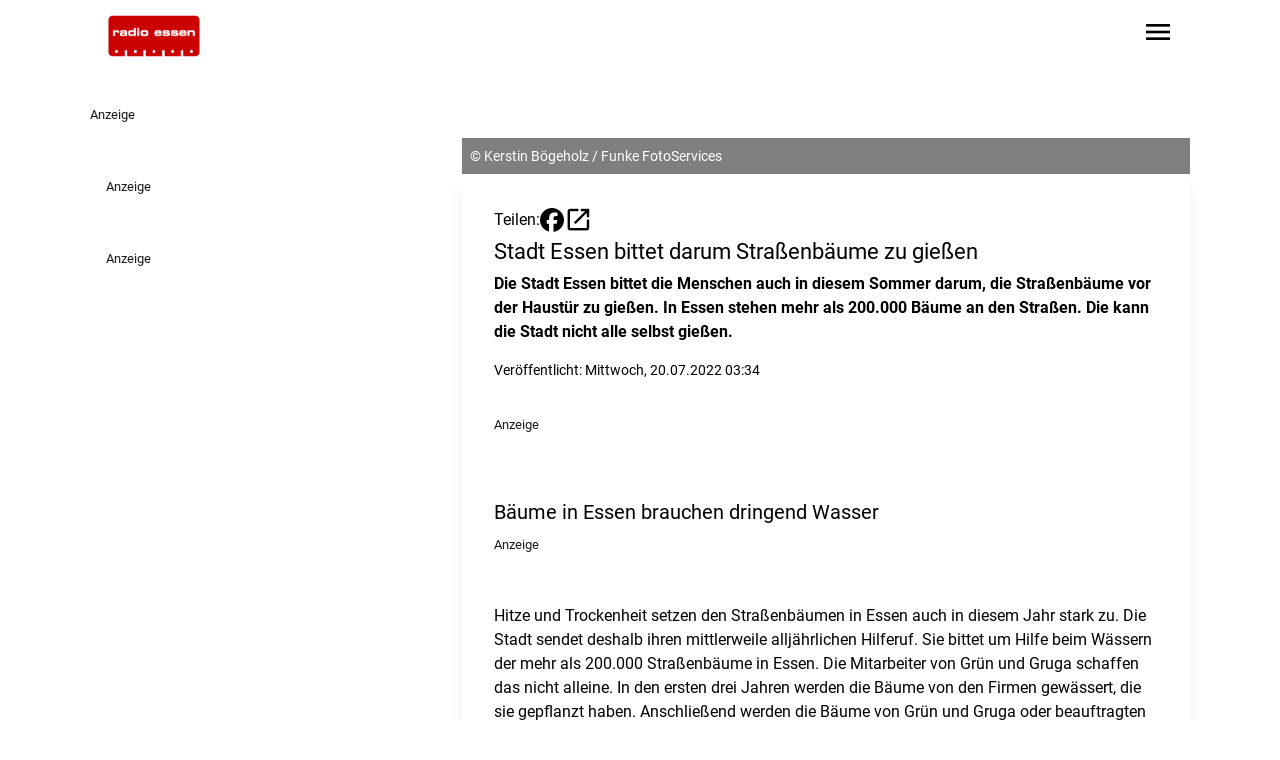

--- FILE ---
content_type: text/html;charset=UTF-8
request_url: https://www.radioessen.de/artikel/stadt-essen-bittet-darum-strassenbaeume-zu-giessen-1372715
body_size: 11803
content:
<!DOCTYPE html><html lang="de" data-beasties-container><head>
	<meta charset="utf-8">
	<title>Hilferuf der Stadt Essen: Bitte Straßenbäume gießen! - Radio Essen</title>
	<base href="/">
	<meta name="viewport" content="width=device-width, initial-scale=1">
	<script>
	window.dataLayer = window.dataLayer || [];
	function gtag(){dataLayer.push(arguments)};
	gtag('consent','default',{
		'ad_storage':'denied',
		'ad_user_data':'denied',
		'ad_personalization':'denied',
		'analytics_storage':'denied',
		'functionality_storage': 'denied',
		'personalization_storage': 'denied',
		'security_storage': 'granted'
	});
	</script>
<style>@font-face{font-family:Roboto;font-style:normal;font-display:swap;font-weight:400;src:url("./media/roboto-cyrillic-ext-400-normal-ZDADDXVC.woff2") format("woff2"),url("./media/roboto-cyrillic-ext-400-normal-3LPF5CMR.woff") format("woff");unicode-range:U+0460-052F,U+1C80-1C88,U+20B4,U+2DE0-2DFF,U+A640-A69F,U+FE2E-FE2F}@font-face{font-family:Roboto;font-style:normal;font-display:swap;font-weight:400;src:url("./media/roboto-cyrillic-400-normal-ZSAA7UM5.woff2") format("woff2"),url("./media/roboto-cyrillic-400-normal-LBMDEO7N.woff") format("woff");unicode-range:U+0301,U+0400-045F,U+0490-0491,U+04B0-04B1,U+2116}@font-face{font-family:Roboto;font-style:normal;font-display:swap;font-weight:400;src:url("./media/roboto-greek-ext-400-normal-W33USUDN.woff2") format("woff2"),url("./media/roboto-greek-ext-400-normal-XVSFLYYV.woff") format("woff");unicode-range:U+1F00-1FFF}@font-face{font-family:Roboto;font-style:normal;font-display:swap;font-weight:400;src:url("./media/roboto-greek-400-normal-XOLKJBVR.woff2") format("woff2"),url("./media/roboto-greek-400-normal-DTDUS3GJ.woff") format("woff");unicode-range:U+0370-0377,U+037A-037F,U+0384-038A,U+038C,U+038E-03A1,U+03A3-03FF}@font-face{font-family:Roboto;font-style:normal;font-display:swap;font-weight:400;src:url("./media/roboto-vietnamese-400-normal-RHIHKZKP.woff2") format("woff2"),url("./media/roboto-vietnamese-400-normal-PKET2HVX.woff") format("woff");unicode-range:U+0102-0103,U+0110-0111,U+0128-0129,U+0168-0169,U+01A0-01A1,U+01AF-01B0,U+0300-0301,U+0303-0304,U+0308-0309,U+0323,U+0329,U+1EA0-1EF9,U+20AB}@font-face{font-family:Roboto;font-style:normal;font-display:swap;font-weight:400;src:url("./media/roboto-latin-ext-400-normal-HADPAURF.woff2") format("woff2"),url("./media/roboto-latin-ext-400-normal-SAKQSSDU.woff") format("woff");unicode-range:U+0100-02AF,U+0304,U+0308,U+0329,U+1E00-1E9F,U+1EF2-1EFF,U+2020,U+20A0-20AB,U+20AD-20C0,U+2113,U+2C60-2C7F,U+A720-A7FF}@font-face{font-family:Roboto;font-style:normal;font-display:swap;font-weight:400;src:url("./media/roboto-latin-400-normal-JNYDHCS5.woff2") format("woff2"),url("./media/roboto-latin-400-normal-Q4ODZ3WO.woff") format("woff");unicode-range:U+0000-00FF,U+0131,U+0152-0153,U+02BB-02BC,U+02C6,U+02DA,U+02DC,U+0304,U+0308,U+0329,U+2000-206F,U+2074,U+20AC,U+2122,U+2191,U+2193,U+2212,U+2215,U+FEFF,U+FFFD}@font-face{font-family:Roboto;font-style:normal;font-display:swap;font-weight:500;src:url("./media/roboto-cyrillic-ext-500-normal-RT57XU6V.woff2") format("woff2"),url("./media/roboto-cyrillic-ext-500-normal-63QYKTD7.woff") format("woff");unicode-range:U+0460-052F,U+1C80-1C88,U+20B4,U+2DE0-2DFF,U+A640-A69F,U+FE2E-FE2F}@font-face{font-family:Roboto;font-style:normal;font-display:swap;font-weight:500;src:url("./media/roboto-cyrillic-500-normal-VGUGMQUU.woff2") format("woff2"),url("./media/roboto-cyrillic-500-normal-EWOBM23R.woff") format("woff");unicode-range:U+0301,U+0400-045F,U+0490-0491,U+04B0-04B1,U+2116}@font-face{font-family:Roboto;font-style:normal;font-display:swap;font-weight:500;src:url("./media/roboto-greek-ext-500-normal-EG34SLKX.woff2") format("woff2"),url("./media/roboto-greek-ext-500-normal-DH4R6GWZ.woff") format("woff");unicode-range:U+1F00-1FFF}@font-face{font-family:Roboto;font-style:normal;font-display:swap;font-weight:500;src:url("./media/roboto-greek-500-normal-UK3HGYAH.woff2") format("woff2"),url("./media/roboto-greek-500-normal-4FFXUO2E.woff") format("woff");unicode-range:U+0370-0377,U+037A-037F,U+0384-038A,U+038C,U+038E-03A1,U+03A3-03FF}@font-face{font-family:Roboto;font-style:normal;font-display:swap;font-weight:500;src:url("./media/roboto-vietnamese-500-normal-MMGFVVIT.woff2") format("woff2"),url("./media/roboto-vietnamese-500-normal-MGJIPXQT.woff") format("woff");unicode-range:U+0102-0103,U+0110-0111,U+0128-0129,U+0168-0169,U+01A0-01A1,U+01AF-01B0,U+0300-0301,U+0303-0304,U+0308-0309,U+0323,U+0329,U+1EA0-1EF9,U+20AB}@font-face{font-family:Roboto;font-style:normal;font-display:swap;font-weight:500;src:url("./media/roboto-latin-ext-500-normal-YDGUGZDL.woff2") format("woff2"),url("./media/roboto-latin-ext-500-normal-54UOCMUC.woff") format("woff");unicode-range:U+0100-02AF,U+0304,U+0308,U+0329,U+1E00-1E9F,U+1EF2-1EFF,U+2020,U+20A0-20AB,U+20AD-20C0,U+2113,U+2C60-2C7F,U+A720-A7FF}@font-face{font-family:Roboto;font-style:normal;font-display:swap;font-weight:500;src:url("./media/roboto-latin-500-normal-7B6H4CLQ.woff2") format("woff2"),url("./media/roboto-latin-500-normal-D2G6CGAC.woff") format("woff");unicode-range:U+0000-00FF,U+0131,U+0152-0153,U+02BB-02BC,U+02C6,U+02DA,U+02DC,U+0304,U+0308,U+0329,U+2000-206F,U+2074,U+20AC,U+2122,U+2191,U+2193,U+2212,U+2215,U+FEFF,U+FFFD}@font-face{font-family:Roboto;font-style:normal;font-display:swap;font-weight:700;src:url("./media/roboto-cyrillic-ext-700-normal-CGJLHDSJ.woff2") format("woff2"),url("./media/roboto-cyrillic-ext-700-normal-ONXGOO3C.woff") format("woff");unicode-range:U+0460-052F,U+1C80-1C88,U+20B4,U+2DE0-2DFF,U+A640-A69F,U+FE2E-FE2F}@font-face{font-family:Roboto;font-style:normal;font-display:swap;font-weight:700;src:url("./media/roboto-cyrillic-700-normal-5AJTF7WJ.woff2") format("woff2"),url("./media/roboto-cyrillic-700-normal-IPHORMZK.woff") format("woff");unicode-range:U+0301,U+0400-045F,U+0490-0491,U+04B0-04B1,U+2116}@font-face{font-family:Roboto;font-style:normal;font-display:swap;font-weight:700;src:url("./media/roboto-greek-ext-700-normal-NFBGOYNE.woff2") format("woff2"),url("./media/roboto-greek-ext-700-normal-BTQ6XUD4.woff") format("woff");unicode-range:U+1F00-1FFF}@font-face{font-family:Roboto;font-style:normal;font-display:swap;font-weight:700;src:url("./media/roboto-greek-700-normal-ZNHE4XMS.woff2") format("woff2"),url("./media/roboto-greek-700-normal-P5ZVPXEB.woff") format("woff");unicode-range:U+0370-0377,U+037A-037F,U+0384-038A,U+038C,U+038E-03A1,U+03A3-03FF}@font-face{font-family:Roboto;font-style:normal;font-display:swap;font-weight:700;src:url("./media/roboto-vietnamese-700-normal-AMNZGFAJ.woff2") format("woff2"),url("./media/roboto-vietnamese-700-normal-VGK5HPLZ.woff") format("woff");unicode-range:U+0102-0103,U+0110-0111,U+0128-0129,U+0168-0169,U+01A0-01A1,U+01AF-01B0,U+0300-0301,U+0303-0304,U+0308-0309,U+0323,U+0329,U+1EA0-1EF9,U+20AB}@font-face{font-family:Roboto;font-style:normal;font-display:swap;font-weight:700;src:url("./media/roboto-latin-ext-700-normal-JI4GVSUV.woff2") format("woff2"),url("./media/roboto-latin-ext-700-normal-H5ENLSNU.woff") format("woff");unicode-range:U+0100-02AF,U+0304,U+0308,U+0329,U+1E00-1E9F,U+1EF2-1EFF,U+2020,U+20A0-20AB,U+20AD-20C0,U+2113,U+2C60-2C7F,U+A720-A7FF}@font-face{font-family:Roboto;font-style:normal;font-display:swap;font-weight:700;src:url("./media/roboto-latin-700-normal-AMOPRVUF.woff2") format("woff2"),url("./media/roboto-latin-700-normal-32XOYMKL.woff") format("woff");unicode-range:U+0000-00FF,U+0131,U+0152-0153,U+02BB-02BC,U+02C6,U+02DA,U+02DC,U+0304,U+0308,U+0329,U+2000-206F,U+2074,U+20AC,U+2122,U+2191,U+2193,U+2212,U+2215,U+FEFF,U+FFFD}@font-face{font-family:Roboto;font-style:italic;font-display:swap;font-weight:400;src:url("./media/roboto-cyrillic-ext-400-italic-HKLU5AMX.woff2") format("woff2"),url("./media/roboto-cyrillic-ext-400-italic-UIN6LWTQ.woff") format("woff");unicode-range:U+0460-052F,U+1C80-1C88,U+20B4,U+2DE0-2DFF,U+A640-A69F,U+FE2E-FE2F}@font-face{font-family:Roboto;font-style:italic;font-display:swap;font-weight:400;src:url("./media/roboto-cyrillic-400-italic-FFLWMCLJ.woff2") format("woff2"),url("./media/roboto-cyrillic-400-italic-2GUM5TGG.woff") format("woff");unicode-range:U+0301,U+0400-045F,U+0490-0491,U+04B0-04B1,U+2116}@font-face{font-family:Roboto;font-style:italic;font-display:swap;font-weight:400;src:url("./media/roboto-greek-ext-400-italic-R4BECDQN.woff2") format("woff2"),url("./media/roboto-greek-ext-400-italic-OSHTHXWN.woff") format("woff");unicode-range:U+1F00-1FFF}@font-face{font-family:Roboto;font-style:italic;font-display:swap;font-weight:400;src:url("./media/roboto-greek-400-italic-MX5JWGE6.woff2") format("woff2"),url("./media/roboto-greek-400-italic-Q6OE7EAA.woff") format("woff");unicode-range:U+0370-0377,U+037A-037F,U+0384-038A,U+038C,U+038E-03A1,U+03A3-03FF}@font-face{font-family:Roboto;font-style:italic;font-display:swap;font-weight:400;src:url("./media/roboto-vietnamese-400-italic-C4ENJC56.woff2") format("woff2"),url("./media/roboto-vietnamese-400-italic-TX7GNFPG.woff") format("woff");unicode-range:U+0102-0103,U+0110-0111,U+0128-0129,U+0168-0169,U+01A0-01A1,U+01AF-01B0,U+0300-0301,U+0303-0304,U+0308-0309,U+0323,U+0329,U+1EA0-1EF9,U+20AB}@font-face{font-family:Roboto;font-style:italic;font-display:swap;font-weight:400;src:url("./media/roboto-latin-ext-400-italic-ENTV7TRM.woff2") format("woff2"),url("./media/roboto-latin-ext-400-italic-TRZKYVVJ.woff") format("woff");unicode-range:U+0100-02AF,U+0304,U+0308,U+0329,U+1E00-1E9F,U+1EF2-1EFF,U+2020,U+20A0-20AB,U+20AD-20C0,U+2113,U+2C60-2C7F,U+A720-A7FF}@font-face{font-family:Roboto;font-style:italic;font-display:swap;font-weight:400;src:url("./media/roboto-latin-400-italic-HWUXCZVY.woff2") format("woff2"),url("./media/roboto-latin-400-italic-V7MNVJQ7.woff") format("woff");unicode-range:U+0000-00FF,U+0131,U+0152-0153,U+02BB-02BC,U+02C6,U+02DA,U+02DC,U+0304,U+0308,U+0329,U+2000-206F,U+2074,U+20AC,U+2122,U+2191,U+2193,U+2212,U+2215,U+FEFF,U+FFFD}@font-face{font-family:Roboto;font-style:italic;font-display:swap;font-weight:500;src:url("./media/roboto-cyrillic-ext-500-italic-5GFX5MRG.woff2") format("woff2"),url("./media/roboto-cyrillic-ext-500-italic-RGP6NMYP.woff") format("woff");unicode-range:U+0460-052F,U+1C80-1C88,U+20B4,U+2DE0-2DFF,U+A640-A69F,U+FE2E-FE2F}@font-face{font-family:Roboto;font-style:italic;font-display:swap;font-weight:500;src:url("./media/roboto-cyrillic-500-italic-AOT2OZGK.woff2") format("woff2"),url("./media/roboto-cyrillic-500-italic-54TCBWUB.woff") format("woff");unicode-range:U+0301,U+0400-045F,U+0490-0491,U+04B0-04B1,U+2116}@font-face{font-family:Roboto;font-style:italic;font-display:swap;font-weight:500;src:url("./media/roboto-greek-ext-500-italic-MEVR2EU7.woff2") format("woff2"),url("./media/roboto-greek-ext-500-italic-AZPSCRHR.woff") format("woff");unicode-range:U+1F00-1FFF}@font-face{font-family:Roboto;font-style:italic;font-display:swap;font-weight:500;src:url("./media/roboto-greek-500-italic-FRCG6OIQ.woff2") format("woff2"),url("./media/roboto-greek-500-italic-FOFOPCWE.woff") format("woff");unicode-range:U+0370-0377,U+037A-037F,U+0384-038A,U+038C,U+038E-03A1,U+03A3-03FF}@font-face{font-family:Roboto;font-style:italic;font-display:swap;font-weight:500;src:url("./media/roboto-vietnamese-500-italic-IM7E6QZL.woff2") format("woff2"),url("./media/roboto-vietnamese-500-italic-7KIXL74T.woff") format("woff");unicode-range:U+0102-0103,U+0110-0111,U+0128-0129,U+0168-0169,U+01A0-01A1,U+01AF-01B0,U+0300-0301,U+0303-0304,U+0308-0309,U+0323,U+0329,U+1EA0-1EF9,U+20AB}@font-face{font-family:Roboto;font-style:italic;font-display:swap;font-weight:500;src:url("./media/roboto-latin-ext-500-italic-Q5EP5IMQ.woff2") format("woff2"),url("./media/roboto-latin-ext-500-italic-PSR2SQDQ.woff") format("woff");unicode-range:U+0100-02AF,U+0304,U+0308,U+0329,U+1E00-1E9F,U+1EF2-1EFF,U+2020,U+20A0-20AB,U+20AD-20C0,U+2113,U+2C60-2C7F,U+A720-A7FF}@font-face{font-family:Roboto;font-style:italic;font-display:swap;font-weight:500;src:url("./media/roboto-latin-500-italic-HFXPEFLS.woff2") format("woff2"),url("./media/roboto-latin-500-italic-DL2CAF3K.woff") format("woff");unicode-range:U+0000-00FF,U+0131,U+0152-0153,U+02BB-02BC,U+02C6,U+02DA,U+02DC,U+0304,U+0308,U+0329,U+2000-206F,U+2074,U+20AC,U+2122,U+2191,U+2193,U+2212,U+2215,U+FEFF,U+FFFD}@font-face{font-family:Roboto;font-style:italic;font-display:swap;font-weight:700;src:url("./media/roboto-cyrillic-ext-700-italic-RGTZRAKV.woff2") format("woff2"),url("./media/roboto-cyrillic-ext-700-italic-XFZQARRK.woff") format("woff");unicode-range:U+0460-052F,U+1C80-1C88,U+20B4,U+2DE0-2DFF,U+A640-A69F,U+FE2E-FE2F}@font-face{font-family:Roboto;font-style:italic;font-display:swap;font-weight:700;src:url("./media/roboto-cyrillic-700-italic-DLQUN6YH.woff2") format("woff2"),url("./media/roboto-cyrillic-700-italic-U24W7N3B.woff") format("woff");unicode-range:U+0301,U+0400-045F,U+0490-0491,U+04B0-04B1,U+2116}@font-face{font-family:Roboto;font-style:italic;font-display:swap;font-weight:700;src:url("./media/roboto-greek-ext-700-italic-HNF5DOBX.woff2") format("woff2"),url("./media/roboto-greek-ext-700-italic-XL5CYU3T.woff") format("woff");unicode-range:U+1F00-1FFF}@font-face{font-family:Roboto;font-style:italic;font-display:swap;font-weight:700;src:url("./media/roboto-greek-700-italic-DFM5K7MZ.woff2") format("woff2"),url("./media/roboto-greek-700-italic-YZGGTUDZ.woff") format("woff");unicode-range:U+0370-0377,U+037A-037F,U+0384-038A,U+038C,U+038E-03A1,U+03A3-03FF}@font-face{font-family:Roboto;font-style:italic;font-display:swap;font-weight:700;src:url("./media/roboto-vietnamese-700-italic-DJ6ZFEFV.woff2") format("woff2"),url("./media/roboto-vietnamese-700-italic-MY6DRSDH.woff") format("woff");unicode-range:U+0102-0103,U+0110-0111,U+0128-0129,U+0168-0169,U+01A0-01A1,U+01AF-01B0,U+0300-0301,U+0303-0304,U+0308-0309,U+0323,U+0329,U+1EA0-1EF9,U+20AB}@font-face{font-family:Roboto;font-style:italic;font-display:swap;font-weight:700;src:url("./media/roboto-latin-ext-700-italic-FAKZAAPF.woff2") format("woff2"),url("./media/roboto-latin-ext-700-italic-MLRNQY76.woff") format("woff");unicode-range:U+0100-02AF,U+0304,U+0308,U+0329,U+1E00-1E9F,U+1EF2-1EFF,U+2020,U+20A0-20AB,U+20AD-20C0,U+2113,U+2C60-2C7F,U+A720-A7FF}@font-face{font-family:Roboto;font-style:italic;font-display:swap;font-weight:700;src:url("./media/roboto-latin-700-italic-JESKXYFZ.woff2") format("woff2"),url("./media/roboto-latin-700-italic-3L4WTTA5.woff") format("woff");unicode-range:U+0000-00FF,U+0131,U+0152-0153,U+02BB-02BC,U+02C6,U+02DA,U+02DC,U+0304,U+0308,U+0329,U+2000-206F,U+2074,U+20AC,U+2122,U+2191,U+2193,U+2212,U+2215,U+FEFF,U+FFFD}@font-face{font-family:Material Symbols Outlined Variable;font-style:normal;font-display:swap;font-weight:100 700;src:url("./media/material-symbols-outlined-latin-wght-normal-6I3OAZNM.woff2") format("woff2-variations")}@font-face{font-family:Material Symbols Outlined Variable;font-style:normal;font-display:swap;font-weight:100 700;src:url("./media/material-symbols-outlined-latin-fill-normal-GGF2QVZ5.woff2") format("woff2-variations")}*,:before,:after{--tw-border-spacing-x: 0;--tw-border-spacing-y: 0;--tw-translate-x: 0;--tw-translate-y: 0;--tw-rotate: 0;--tw-skew-x: 0;--tw-skew-y: 0;--tw-scale-x: 1;--tw-scale-y: 1;--tw-pan-x: ;--tw-pan-y: ;--tw-pinch-zoom: ;--tw-scroll-snap-strictness: proximity;--tw-gradient-from-position: ;--tw-gradient-via-position: ;--tw-gradient-to-position: ;--tw-ordinal: ;--tw-slashed-zero: ;--tw-numeric-figure: ;--tw-numeric-spacing: ;--tw-numeric-fraction: ;--tw-ring-inset: ;--tw-ring-offset-width: 0px;--tw-ring-offset-color: #fff;--tw-ring-color: rgb(59 130 246 / .5);--tw-ring-offset-shadow: 0 0 #0000;--tw-ring-shadow: 0 0 #0000;--tw-shadow: 0 0 #0000;--tw-shadow-colored: 0 0 #0000;--tw-blur: ;--tw-brightness: ;--tw-contrast: ;--tw-grayscale: ;--tw-hue-rotate: ;--tw-invert: ;--tw-saturate: ;--tw-sepia: ;--tw-drop-shadow: ;--tw-backdrop-blur: ;--tw-backdrop-brightness: ;--tw-backdrop-contrast: ;--tw-backdrop-grayscale: ;--tw-backdrop-hue-rotate: ;--tw-backdrop-invert: ;--tw-backdrop-opacity: ;--tw-backdrop-saturate: ;--tw-backdrop-sepia: ;--tw-contain-size: ;--tw-contain-layout: ;--tw-contain-paint: ;--tw-contain-style: }*,:before,:after{box-sizing:border-box;border-width:0;border-style:solid;border-color:#e5e7eb}:before,:after{--tw-content: ""}html{line-height:1.5;-webkit-text-size-adjust:100%;-moz-tab-size:4;tab-size:4;font-family:ui-sans-serif,system-ui,sans-serif,"Apple Color Emoji","Segoe UI Emoji",Segoe UI Symbol,"Noto Color Emoji";font-feature-settings:normal;font-variation-settings:normal;-webkit-tap-highlight-color:transparent}body{margin:0;line-height:inherit}h1,h2,h3{font-size:inherit;font-weight:inherit}a{color:inherit;text-decoration:inherit}button{font-family:inherit;font-feature-settings:inherit;font-variation-settings:inherit;font-size:100%;font-weight:inherit;line-height:inherit;letter-spacing:inherit;color:inherit;margin:0;padding:0}button{text-transform:none}button{-webkit-appearance:button;background-color:transparent;background-image:none}h1,h2,h3,p{margin:0}ul{list-style:none;margin:0;padding:0}button{cursor:pointer}img,svg{display:block;vertical-align:middle}img{max-width:100%;height:auto}html,body{background-color:var(--page-bg-color);color:var(--text-color);font-family:var(--p-font-family),sans-serif;font-weight:var(--p-font-weight);-webkit-font-smoothing:antialiased;-moz-font-smoothing:unset;-moz-osx-font-smoothing:grayscale;font-smoothing:antialiased;-webkit-backface-visibility:hidden;-moz-backface-visibility:hidden;backface-visibility:hidden;text-shadow:1px 1px 1px rgba(0,0,0,.004);hyphens:auto;hyphenate-limit-chars:6 3 3}h1,h2,h3{font-family:var(--h-font-family),sans-serif;font-weight:var(--h-font-weight)}h1{font-size:var(--h1-size, 2rem);line-height:120%;margin-bottom:.5rem;color:var(--primary-headline-color)}@media (max-width: 768px){h1{font-size:var(1.75rem)}}h2{font-size:var(--h2-size, 1.5rem);line-height:120%;margin-bottom:.5rem;color:var(--primary-text-color)}h3{font-size:var(--h3-size, 1.17rem);color:var(--primary-text-color)}p{font-size:var(--p-size, 1rem)}.text-contrast{color:var(--text-color-contrast)}.bg-primary{background-color:var(--primary-color)}.bg-primary.text-contrast{color:var(--text-color-contrast)}.text-primary{color:var(--primary-text-color)}.material-symbols-outlined{font-family:Material Symbols Outlined Variable,sans-serif;font-weight:400;font-style:normal;display:inline-block;line-height:1;text-transform:none;letter-spacing:normal;word-wrap:normal;white-space:nowrap;direction:ltr;font-variation-settings:"FILL" 0,"wght" 400,"GRAD" 0,"opsz" 24}.content-container{margin-left:auto;margin-right:auto;max-width:1100px;padding-left:1rem;padding-right:1rem}.richtext p,.richtext ul{margin-bottom:1rem}.richtext a,.richtext a:link,.richtext a:visited{color:var(--primary-text-color);text-decoration:underline}.richtext ul{list-style-type:disc;margin-left:2rem}.page-container{position:relative;margin-left:auto;margin-right:auto;display:grid;max-width:1100px;grid-template-columns:repeat(1,minmax(0,1fr));column-gap:1rem}@media (min-width: 1024px){.page-container{grid-template-columns:repeat(9,minmax(0,1fr))}}.adBannerContainer:has(.adBanner:empty){margin-bottom:0}.adBannerContainer:has(.adBanner:empty) .adBannerLabel{display:none}.adBannerContainer:not(.adBannerBottom){margin-bottom:3rem}.adBannerLabel{font-size:.8rem;opacity:.9}.skyscraper-container{position:absolute;top:0rem;display:none;height:calc(100% - 1rem)}@media (min-width: 1455px){.skyscraper-container{right:-170px;display:block;width:150px}}@media (min-width: 1760px){.skyscraper-container{right:-320px;display:block;width:300px}}.wallpaper-container{display:none}@media (min-width: 1455px){.wallpaper-container{display:flex;flex-direction:row}}.skyscraper-container-left{position:absolute;top:0rem;display:none;height:calc(100% - 1rem)}@media (min-width: 1455px){.skyscraper-container-left{left:-170px;display:block;width:150px}}@media (min-width: 1760px){.skyscraper-container-left{left:-320px;display:block;width:300px}}.sidebar-container{grid-column:span 1 / span 1}@media not all and (min-width: 1024px){.sidebar-container{order:9999}}@media (min-width: 1024px){.sidebar-container{grid-column:span 3 / span 3;padding-left:1rem}}@media (min-width: 1600px){.sidebar-container{padding-left:0}}.page-content-container:not(:empty){grid-column:1 / -1;margin-top:1rem;margin-bottom:3rem}.page-content-container:not(:empty).with-background{margin-top:0;--tw-bg-opacity: 1;background-color:rgb(255 255 255 / var(--tw-bg-opacity, 1));--tw-shadow: 0 10px 15px -3px rgb(0 0 0 / .1), 0 4px 6px -4px rgb(0 0 0 / .1);--tw-shadow-colored: 0 10px 15px -3px var(--tw-shadow-color), 0 4px 6px -4px var(--tw-shadow-color);box-shadow:var(--tw-ring-offset-shadow, 0 0 #0000),var(--tw-ring-shadow, 0 0 #0000),var(--tw-shadow)}.page-content-container:not(:empty).with-sidebar{grid-column:span 1 / span 1}@media (min-width: 1024px){.page-content-container:not(:empty).with-sidebar{grid-column:span 6 / span 6}}.article.non-mixtape{margin-top:1.5rem;padding:2rem 1rem}@media (min-width: 1024px){.article.non-mixtape{margin-top:0;padding-left:2rem;padding-right:2rem}}.article h2{font-size:var(--h4-size);margin-top:1rem}.article h3{font-size:var(--h5-size);margin-top:.5rem}.article p,.article ul{margin-bottom:1rem}.article-headline{font-size:var(--h2-size, .67rem);line-height:120%;font-family:var(--h-font-family),sans-serif;font-weight:var(--h-font-weight)}.pointer-events-auto{pointer-events:auto}.absolute{position:absolute}.relative{position:relative}.sticky{position:sticky}.inset-0{inset:0}.bottom-0{bottom:0}.left-0{left:0}.right-0{right:0}.top-0{top:0}.z-\[9997\]{z-index:9997}.col-span-1{grid-column:span 1 / span 1}.col-span-full{grid-column:1 / -1}.mb-1{margin-bottom:.25rem}.mb-4{margin-bottom:1rem}.mr-4{margin-right:1rem}.mr-8{margin-right:2rem}.mt-2{margin-top:.5rem}.line-clamp-5{overflow:hidden;display:-webkit-box;-webkit-box-orient:vertical;-webkit-line-clamp:5}.block{display:block}.flex{display:flex}.hidden{display:none}.aspect-\[20\/9\]{aspect-ratio:20/9}.h-14{height:3.5rem}.h-6{height:1.5rem}.h-\[70px\]{height:70px}.h-fit{height:fit-content}.h-full{height:100%}.w-24{width:6rem}.w-6{width:1.5rem}.w-full{width:100%}.flex-1{flex:1 1 0%}.grow{flex-grow:1}.grid-cols-1{grid-template-columns:repeat(1,minmax(0,1fr))}.flex-row{flex-direction:row}.flex-col{flex-direction:column}.items-end{align-items:flex-end}.items-center{align-items:center}.justify-end{justify-content:flex-end}.justify-center{justify-content:center}.gap-0{gap:0px}.gap-2{gap:.5rem}.gap-3{gap:.75rem}.space-x-4>:not([hidden])~:not([hidden]){--tw-space-x-reverse: 0;margin-right:calc(1rem * var(--tw-space-x-reverse));margin-left:calc(1rem * calc(1 - var(--tw-space-x-reverse)))}.overflow-y-visible{overflow-y:visible}.rounded{border-radius:.25rem}.bg-black{--tw-bg-opacity: 1;background-color:rgb(0 0 0 / var(--tw-bg-opacity, 1))}.bg-opacity-100{--tw-bg-opacity: 1}.fill-black{fill:#000}.object-contain{object-fit:contain}.object-cover{object-fit:cover}.p-2{padding:.5rem}.px-4{padding-left:1rem;padding-right:1rem}.py-1{padding-top:.25rem;padding-bottom:.25rem}.py-4{padding-top:1rem;padding-bottom:1rem}.text-\[1\.8rem\]{font-size:1.8rem}.text-\[2rem\]{font-size:2rem}.text-sm{font-size:.875rem;line-height:1.25rem}.font-bold{font-weight:700}.text-black{--tw-text-opacity: 1;color:rgb(0 0 0 / var(--tw-text-opacity, 1))}.text-white{--tw-text-opacity: 1;color:rgb(255 255 255 / var(--tw-text-opacity, 1))}.backdrop-blur{--tw-backdrop-blur: blur(8px);-webkit-backdrop-filter:var(--tw-backdrop-blur) var(--tw-backdrop-brightness) var(--tw-backdrop-contrast) var(--tw-backdrop-grayscale) var(--tw-backdrop-hue-rotate) var(--tw-backdrop-invert) var(--tw-backdrop-opacity) var(--tw-backdrop-saturate) var(--tw-backdrop-sepia);backdrop-filter:var(--tw-backdrop-blur) var(--tw-backdrop-brightness) var(--tw-backdrop-contrast) var(--tw-backdrop-grayscale) var(--tw-backdrop-hue-rotate) var(--tw-backdrop-invert) var(--tw-backdrop-opacity) var(--tw-backdrop-saturate) var(--tw-backdrop-sepia)}.transition{transition-property:color,background-color,border-color,text-decoration-color,fill,stroke,opacity,box-shadow,transform,filter,backdrop-filter;transition-timing-function:cubic-bezier(.4,0,.2,1);transition-duration:.15s}.transition-all{transition-property:all;transition-timing-function:cubic-bezier(.4,0,.2,1);transition-duration:.15s}.duration-200{transition-duration:.2s}:root{--h1-size: 1.827rem;--h2-size: 1.402rem;--h3-size: 1.302rem;--h4-size: 1.25rem;--h5-size: 1.2rem;--h6-size: 1.1rem;--p-size: 1rem;--p-font-family: "Roboto", sans-serif}.hover\:fill-primary:hover{fill:var(--primary-color)}.hover\:text-primary:hover{color:var(--primary-text-color)}@media (min-width: 1024px){.lg\:mt-8{margin-top:2rem}.lg\:block{display:block}.lg\:hidden{display:none}.lg\:bg-black{--tw-bg-opacity: 1;background-color:rgb(0 0 0 / var(--tw-bg-opacity, 1))}.lg\:bg-opacity-50{--tw-bg-opacity: .5}.lg\:px-0{padding-left:0;padding-right:0}.lg\:text-white{--tw-text-opacity: 1;color:rgb(255 255 255 / var(--tw-text-opacity, 1))}}
</style><link rel="stylesheet" href="styles-E5XGCT3I.css" media="print" onload="this.media='all'"><noscript><link rel="stylesheet" href="styles-E5XGCT3I.css"></noscript><link rel="preload" href="https://p.typekit.net/p.css?s=1&amp;k=wvq3ujc&amp;ht=tk&amp;f=2005.2006.2007.2008.2009.2010.2011.2012.9938.9939.39002.39004.10881.10882.10884.10885.17398.17399.17400.17401.22618.22619.32874.32875&amp;a=4529493&amp;app=typekit&amp;e=css" as="style"><link rel="icon" type="image/png" sizes="96x96" href="https://logos-der-nrwlokalradios.s3.eu-central-1.amazonaws.com/015f-37-40.png"><link rel="icon" type="image/png" sizes="32x32" href="https://logos-der-nrwlokalradios.s3.eu-central-1.amazonaws.com/015f-37-41.png"><link rel="icon" type="image/png" sizes="16x16" href="https://logos-der-nrwlokalradios.s3.eu-central-1.amazonaws.com/015f-37-42.png"><link rel="icon" type="image/png" sizes="192x192" href="https://logos-der-nrwlokalradios.s3.eu-central-1.amazonaws.com/015f-37-45.png"><link rel="icon" type="image/png" sizes="180x180" href="https://logos-der-nrwlokalradios.s3.eu-central-1.amazonaws.com/015f-37-46.png"><!--Testheader--><link rel="preconnect" href="https://app.usercentrics.eu"><link rel="preconnect" href="https://api.usercentrics.eu"><link rel="preconnect" href="https://privacy-proxy.usercentrics.eu"><link rel="preload" href="https://app.usercentrics.eu/browser-ui/latest/loader.js" as="script"><link rel="preload" href="https://privacy-proxy.usercentrics.eu/latest/uc-block.bundle.js" as="script"><script id="usercentrics-cmp" data-settings-id="CFe-oPiu7" data-tcf-enabled src="https://app.usercentrics.eu/browser-ui/latest/loader.js"></script><script type="application/javascript" src="https://privacy-proxy.usercentrics.eu/latest/uc-block.bundle.js"></script><script type="text/javascript" charset="UTF-8">
			uc.deactivateBlocking([
				'BJ59EidsWQ', // Google Tag Manager is not blocked
			]);
		</script><link rel="canonical" href="https://www.radioessen.de/artikel/stadt-essen-bittet-darum-strassenbaeume-zu-giessen-1372715"><meta name="keywords" content><meta name="description" content="Die Stadt Essen bittet die Menschen darum, die Bäume vor der Haustür zu gießen. Sie selbst gießt auch viele Bäume, schafft aber nicht alle. Wo Wasser fehlt."><meta property="og:url" content="https://www.radioessen.de/artikel/stadt-essen-bittet-darum-strassenbaeume-zu-giessen-1372715"><meta property="og:type" content="article"><meta property="og:title" content="Stadt Essen bittet darum Straßenbäume zu gießen"><meta property="og:description" content="Die Stadt Essen bittet die Menschen auch in diesem Sommer darum, die Straßenbäume vor der Haustür zu gießen. In Essen stehen mehr als 200.000 Bäume an den Straßen. Die kann die Stadt nicht alle selbst gießen."><meta property="og:site_name" content="Radio Essen"><meta property="og:image" content="https://www.radioessen.de/externalimages/?source=jpg227/wasser.jpg&amp;crop=367x-1x3840x3840&amp;resize=1200x1200&amp;dt=202205061617150"><meta property="og:image:width" content="1200"><meta property="og:image:height" content="1200"></head>
<body><!--nghm--><script type="text/javascript" id="ng-event-dispatch-contract">(()=>{function p(t,n,r,o,e,i,f,m){return{eventType:t,event:n,targetElement:r,eic:o,timeStamp:e,eia:i,eirp:f,eiack:m}}function u(t){let n=[],r=e=>{n.push(e)};return{c:t,q:n,et:[],etc:[],d:r,h:e=>{r(p(e.type,e,e.target,t,Date.now()))}}}function s(t,n,r){for(let o=0;o<n.length;o++){let e=n[o];(r?t.etc:t.et).push(e),t.c.addEventListener(e,t.h,r)}}function c(t,n,r,o,e=window){let i=u(t);e._ejsas||(e._ejsas={}),e._ejsas[n]=i,s(i,r),s(i,o,!0)}window.__jsaction_bootstrap=c;})();
</script><script>window.__jsaction_bootstrap(document.body,"ng",["click"],[]);</script>
	<app-root ng-version="19.2.4" ngh="7" ng-server-context="ssr"><app-header ngh="0"><nav class="w-full text-contrast h-[70px] z-[9997] sticky top-0 bg-primary"><div class="content-container flex flex-row items-center"><a aria-label="Zur Startseite wechseln" class="block h-14 w-24 mr-4 transition-all duration-250" href="/" jsaction="click:;"><img class="h-14 w-24 object-contain" src="https://logos-der-nrwlokalradios.s3.eu-central-1.amazonaws.com/015f-35-13.png" alt="Radio Essen"></a><!----><!----><!----><div class="flex-1 flex flex-row space-x-4 justify-end py-4"><!----><!----><!----><!----><!----><button aria-label="Sidebar-Navigation öffnen" jsaction="click:;"><span class="material-symbols-outlined text-[2rem]"> menu </span></button><!----></div></div></nav></app-header><!----><!----><!----><!----><!----><router-outlet></router-outlet><app-article ngh="6"><div class="wallpaper-container"><div class="page-container"><app-ads class="col-span-full hidden lg:block" ngh="1"><!----><!----><!----><div class="adBannerContainer"><span class="adBannerLabel">Anzeige</span><div class="adBanner" id="adBannerWallpaperTop"><!----></div></div><!----></app-ads></div><app-ads class="col-span-1 mr-8 hidden lg:block" ngh="1"><!----><!----><!----><div class="adBannerContainer"><span class="adBannerLabel">Anzeige</span><div class="adBanner" id="adBannerWallpaperRight"><!----></div></div><!----></app-ads></div><div class="lg:mt-8 pointer-events-auto overflow-y-visible"><div class="flex-col lg:mt-8 pointer-events-auto overflow-y-visible page-container"><app-ads class="col-span-full" ngh="1"><!----><!----><!----><div class="adBannerContainer"><span class="adBannerLabel">Anzeige</span><div class="adBanner" id="adBannerBreaking"><!----></div></div><!----></app-ads><div class="sidebar-container"><app-ads ngh="2"><div class="skyscraper-container-left"><div class="adBannerContainer"><span class="adBannerLabel">Anzeige</span><div class="adBanner" id="adBannerLeft"><!----></div></div></div><!----><!----><!----><!----></app-ads><app-ads class="col-span-full" ngh="1"><!----><!----><!----><div class="adBannerContainer"><span class="adBannerLabel">Anzeige</span><div class="adBanner" id="adBannerTopLeft"><!----></div></div><!----></app-ads><!----><!----><!----><app-ads class="col-span-full" ngh="1"><!----><!----><!----><div class="adBannerContainer"><span class="adBannerLabel">Anzeige</span><div class="adBanner" id="adBannerFooterLeft"><!----></div></div><!----></app-ads><!----></div><div class="page-content-container with-background with-sidebar"><!----><div class="relative aspect-[20/9] w-full"><div class="relative aspect-[20/9] w-full"><!----><img sizes="(max-width: 1024px) 100vw, 730px" class="absolute inset-0 h-full object-cover w-full" srcset="/externalimages/?source=jpg227/wasser.jpg&amp;crop=0x624x5760x2592&amp;resize=460x207&amp;dt=202205061617150 460w, /externalimages/?source=jpg227/wasser.jpg&amp;crop=0x624x5760x2592&amp;resize=768x346&amp;dt=202205061617150 768w, /externalimages/?source=jpg227/wasser.jpg&amp;crop=0x624x5760x2592&amp;resize=1024x461&amp;dt=202205061617150 1024w, /externalimages/?source=jpg227/wasser.jpg&amp;crop=0x624x5760x2592&amp;resize=1100x495&amp;dt=202205061617150 1100w" src="/externalimages/?source=jpg227/wasser.jpg&amp;crop=0x624x5760x2592&amp;resize=5760x2592&amp;dt=202205061617150" alt="Wegen der anhaltenden Trockenheit werden Bäume in Essen gegossen-baum-wasser-giessen-trockenheit"><!----><div class="absolute bottom-0 left-0 right-0 flex-row items-end justify-end gap-0 flex"><div class="hidden lg:block grow h-fit lg:bg-black lg:bg-opacity-50 lg:text-white p-2 text-sm backdrop-blur"><span class="line-clamp-5">© <span>Kerstin Bögeholz / Funke FotoServices</span></span></div><!----></div></div><div class="block lg:hidden bg-black bg-opacity-100 text-white py-1 px-4"><span class="line-clamp-5">© <span>Kerstin Bögeholz / Funke FotoServices</span></span></div><!----><!----><!----></div><!----><div class="article flex flex-col non-mixtape"><div class="mb-4"><div class="content-container px-4 lg:px-0"><!----><div class="flex flex-row items-center gap-3 mb-1"> Teilen: <a aria-label="Beitrag auf WhatsApp teilen" target="_blank" class="block duration-200 fill-black h-6 hover:fill-primary lg:hidden social-icon text-black transition w-6" href="https://api.whatsapp.com/send?text=Hallo!%20Hier%20ist%20ein%20interessanter%20Link%20f%C3%BCr%20Dich:%20https://www.radioessen.de/artikel/stadt-essen-bittet-darum-strassenbaeume-zu-giessen-1372715%20-%20Viele%20Gr%C3%BC%C3%9Fe"><svg width="360" height="362" viewBox="0 0 360 362" xmlns="http://www.w3.org/2000/svg" class="w-6 h-6"><path fill-rule="evenodd" clip-rule="evenodd" d="M307.546 52.5655C273.709 18.685 228.706 0.0171895 180.756 0C81.951 0 1.53846 80.404 1.50408 179.235C1.48689 210.829 9.74646 241.667 25.4319 268.844L0 361.736L95.0236 336.811C121.203 351.096 150.683 358.616 180.679 358.625H180.756C279.544 358.625 359.966 278.212 360 179.381C360.017 131.483 341.392 86.4547 307.546 52.5741V52.5655ZM180.756 328.354H180.696C153.966 328.346 127.744 321.16 104.865 307.589L99.4242 304.358L43.034 319.149L58.0834 264.168L54.5423 258.53C39.6304 234.809 31.749 207.391 31.7662 179.244C31.8006 97.1036 98.6334 30.2707 180.817 30.2707C220.61 30.2879 258.015 45.8015 286.145 73.9665C314.276 102.123 329.755 139.562 329.738 179.364C329.703 261.513 262.871 328.346 180.756 328.346V328.354ZM262.475 216.777C257.997 214.534 235.978 203.704 231.869 202.209C227.761 200.713 224.779 199.966 221.796 204.452C218.814 208.939 210.228 219.029 207.615 222.011C205.002 225.002 202.389 225.372 197.911 223.128C193.434 220.885 179.003 216.158 161.891 200.902C148.578 189.024 139.587 174.362 136.975 169.875C134.362 165.389 136.7 162.965 138.934 160.739C140.945 158.728 143.412 155.505 145.655 152.892C147.899 150.279 148.638 148.406 150.133 145.423C151.629 142.432 150.881 139.82 149.764 137.576C148.646 135.333 139.691 113.287 135.952 104.323C132.316 95.5909 128.621 96.777 125.879 96.6309C123.266 96.5019 120.284 96.4762 117.293 96.4762C114.302 96.4762 109.454 97.5935 105.346 102.08C101.238 106.566 89.6691 117.404 89.6691 139.441C89.6691 161.478 105.716 182.785 107.959 185.776C110.202 188.767 139.544 234.001 184.469 253.408C195.153 258.023 203.498 260.782 210.004 262.845C220.731 266.257 230.494 265.776 238.212 264.624C246.816 263.335 264.71 253.786 268.44 243.326C272.17 232.866 272.17 223.893 271.053 222.028C269.936 220.163 266.945 219.037 262.467 216.794L262.475 216.777Z"/></svg></a><!----><!----><a aria-label="Beitrag auf Facebook teilen" target="_blank" class="duration-200 fill-black h-6 hover:fill-primary social-icon text-black transition w-6" href="https://www.facebook.com/sharer/sharer.php?u=https://www.radioessen.de/artikel/stadt-essen-bittet-darum-strassenbaeume-zu-giessen-1372715"><svg xmlns="http://www.w3.org/2000/svg" xmlns:svg="http://www.w3.org/2000/svg" version="1.1" id="svg9" width="666.66669" height="666.66718" viewBox="0 0 666.66668 666.66717" class="w-6 h-6"><defs id="defs13"><clipPath clipPathUnits="userSpaceOnUse" id="clipPath25"><path d="M 0,700 H 700 V 0 H 0 Z" id="path23"/></clipPath></defs><g id="g17" transform="matrix(1.3333333,0,0,-1.3333333,-133.33333,799.99999)"><g id="g19"><g id="g21" clip-path="url(#clipPath25)"><g id="g27" transform="translate(600,350)"><path d="m 0,0 c 0,138.071 -111.929,250 -250,250 -138.071,0 -250,-111.929 -250,-250 0,-117.245 80.715,-215.622 189.606,-242.638 v 166.242 h -51.552 V 0 h 51.552 v 32.919 c 0,85.092 38.508,124.532 122.048,124.532 15.838,0 43.167,-3.105 54.347,-6.211 V 81.986 c -5.901,0.621 -16.149,0.932 -28.882,0.932 -40.993,0 -56.832,-15.528 -56.832,-55.9 V 0 h 81.659 l -14.028,-76.396 h -67.631 V -248.169 C -95.927,-233.218 0,-127.818 0,0" id="path29" style="stroke: none;"/></g><g id="g31" transform="translate(447.9175,273.6036)"><path d="M 0,0 14.029,76.396 H -67.63 v 27.019 c 0,40.372 15.838,55.899 56.831,55.899 12.733,0 22.981,-0.31 28.882,-0.931 v 69.253 c -11.18,3.106 -38.509,6.212 -54.347,6.212 -83.539,0 -122.048,-39.441 -122.048,-124.533 V 76.396 h -51.552 V 0 h 51.552 v -166.242 c 19.343,-4.798 39.568,-7.362 60.394,-7.362 10.254,0 20.358,0.632 30.288,1.831 L -67.63,0 Z" id="path33" style="fill: transparent; fill-opacity: 1; fill-rule: nonzero; stroke: none;"/></g></g></g></g></svg></a><!----><!----><button class="duration-200 fill-black flex flex-row gap-2 hover:fill-primary hover:text-primary items-center rounded text-black transition" jsaction="click:;"><span class="material-symbols-outlined text-[1.8rem] flex justify-center">open_in_new</span></button></div><!----><h1 class="article-headline text-primary"> Stadt Essen bittet darum Straßenbäume zu gießen </h1><div class="font-bold richtext" jsaction="click:;"><p>Die Stadt Essen bittet die Menschen auch in diesem Sommer darum, die Straßenbäume vor der Haustür zu gießen. In Essen stehen mehr als 200.000 Bäume an den Straßen. Die kann die Stadt nicht alle selbst gießen.</p></div><p class="mt-2 text-sm"> Veröffentlicht: Mittwoch, 20.07.2022 03:34 </p></div></div><app-ads class="col-span-full" ngh="1"><!----><!----><!----><div class="adBannerContainer"><span class="adBannerLabel">Anzeige</span><div class="adBanner" id="adBannerArticle_0" position="1" previous-element="headlines" is-last="false"><!----></div></div><!----></app-ads><div class="px-4 lg:px-0 grid-cols-1 gap-0"><app-article-headline ngh="3"><h2>Bäume in Essen brauchen dringend Wasser</h2></app-article-headline><app-ads class="col-span-full" ngh="1"><!----><!----><!----><div class="adBannerContainer"><span class="adBannerLabel">Anzeige</span><div class="adBanner" id="adBannerArticle_1" position="2" previous-element="headlines" is-last="false"><!----></div></div><!----></app-ads><!----><!----><!----><!----><!----><!----><!----><!----><!----><!----><!----><!----><!----><!----><!----><!----><!----><!----><app-article-paragraph ngh="4"><div class="richtext" jsaction="click:;"><p>Hitze und Trockenheit setzen den Straßenbäumen in Essen auch in diesem Jahr stark zu. Die Stadt sendet deshalb ihren mittlerweile alljährlichen Hilferuf. Sie bittet um Hilfe beim Wässern der mehr als 200.000 Straßenbäume in Essen. Die Mitarbeiter von Grün und Gruga schaffen das nicht alleine. In den ersten drei Jahren werden die Bäume von den Firmen gewässert, die sie gepflanzt haben. Anschließend werden die Bäume von Grün und Gruga oder beauftragten Firmen noch gegossen bis sie zehn Jahre alt sind. An besonders heißen Standorten werden zusätzlich Bewässerungssäcke an den Bäumen angebracht. Die anderen Bäume sind auf sich allein gestellt und auf das Wasser der Nachbarn angewiesen. <a href="https://geoportal.essen.de/Baumbewaesserung/" rel="noopener noreferrer" target="_blank">Auf einer Karte hat die Stadt alle Bäume verzeichnet, die besonders viel Hilfe brauchen.</a></p></div><!----></app-article-paragraph><app-ads class="col-span-full" ngh="1"><!----><!----><!----><div class="adBannerContainer"><span class="adBannerLabel">Anzeige</span><div class="adBanner" id="adBannerArticle_2" position="3" previous-element="paragraph" is-last="false"><!----></div></div><!----></app-ads><!----><!----><!----><!----><!----><!----><!----><!----><!----><!----><!----><!----><app-article-headline ngh="3"><h2>Tipps zum Gießen der Bäume in Essen</h2></app-article-headline><app-ads class="col-span-full" ngh="1"><!----><!----><!----><div class="adBannerContainer"><span class="adBannerLabel">Anzeige</span><div class="adBanner" id="adBannerArticle_3" position="4" previous-element="headlines" is-last="false"><!----></div></div><!----></app-ads><!----><!----><!----><!----><!----><!----><!----><!----><!----><!----><!----><!----><!----><!----><!----><!----><!----><!----><app-article-paragraph ngh="4"><div class="richtext" jsaction="click:;"><p>Grün und Gruga gibt drei Tipps zum Wässern der Bäume vor der Haustür und in Grünanlagen:</p><ul><li>Sauberes Leitungswasser oder im besten Fall aufgefangenes Regenwasser verwenden</li><li>Bäume vor oder nach den Stunden mit intensiver Sonneneinstrahlung gießen</li><li>Wasser gleichmäßig im Baumbeet verteilen</li></ul><p>Zum Wässern der Straßenbäume haben Ehrenamtliche außerdem die <a href="https://www.ehrenamtessen.de/portfolio-items/giesskannenheldinnen/" rel="noopener noreferrer" target="_blank">Aktion Gießkannenhelden</a> ins Leben gerufen. Sie geben den Tipp die Bäume auch kurz vor angekündigtem Regen zu gießen. So wird der trockene Boden angefeuchtet und kann den Regen später besser aufnehmen.</p></div><!----></app-article-paragraph><app-ads class="col-span-full" ngh="1"><!----><!----><!----><div class="adBannerContainer"><span class="adBannerLabel">Anzeige</span><div class="adBanner" id="adBannerArticle_4" position="5" previous-element="paragraph" is-last="false"><!----></div></div><!----></app-ads><!----><!----><!----><!----><!----><!----><!----><!----><!----><!----><!----><!----><app-article-headline ngh="3"><h2>Stadt Essen setzt auf Technik bei Baumbewässerung</h2></app-article-headline><app-ads class="col-span-full" ngh="1"><!----><!----><!----><div class="adBannerContainer"><span class="adBannerLabel">Anzeige</span><div class="adBanner" id="adBannerArticle_5" position="6" previous-element="headlines" is-last="false"><!----></div></div><!----></app-ads><!----><!----><!----><!----><!----><!----><!----><!----><!----><!----><!----><!----><!----><!----><!----><!----><!----><!----><app-article-paragraph ngh="4"><div class="richtext" jsaction="click:;"><p>Zusätzlich setzt die Stadt auf neue Technik, um Bäume in Essen zu erhalten. Sie hat insgesamt zwölf Baumrigolen installiert. Das sind unterirdische Wasserbecken, in die das ganze Jahr das Regenwasser von der Straße fließt. Im Sommer können die Bäume das Wasser aufnehmen und müssen nicht gegossen werden. Die ersten Essener Baumrigolen wurden in der Nieberdingstraße in Holsterhausen und in der Straße Baumblüte in Bredeney eingebaut. Darüber hinaus haben knapp 100 Bäume in Essen Sensoren. Sie berechnen anhand von Wetter, Trockenheit und Bodenfeuchte wie viel Wasser ein Baum genau braucht. Außerdem werden an 500 jungen Bäumen Sensoren angebracht, die messen, wie feucht der  Boden ist.</p></div><!----></app-article-paragraph><app-ads class="col-span-full" ngh="1"><!----><!----><!----><div class="adBannerContainer"><span class="adBannerLabel">Anzeige</span><div class="adBanner" id="adBannerArticle_6" position="7" previous-element="paragraph" is-last="false"><!----></div></div><!----></app-ads><!----><!----><!----><!----><!----><!----><!----><!----><!----><!----><!----><!----><!----><app-article-headline2lvl ngh="3"><h3>Weitere Nachrichten aus Essen</h3></app-article-headline2lvl><app-ads class="col-span-full" ngh="1"><!----><!----><!----><div class="adBannerContainer"><span class="adBannerLabel">Anzeige</span><div class="adBanner" id="adBannerArticle_7" position="8" previous-element="headlines_2nd_level" is-last="false"><!----></div></div><!----></app-ads><!----><!----><!----><!----><!----><!----><!----><!----><!----><!----><!----><!----><!----><!----><!----><!----><!----><app-article-paragraph ngh="4"><div class="richtext" jsaction="click:;"><ul><li><a href="https://www.radioessen.de/artikel/heiss-und-trocken-in-essen-mehrere-waldbraende-in-kurzer-zeit-1371615.html" rel="noopener noreferrer" target="_blank" style="background-color: rgb(255, 255, 255); color: rgb(26, 13, 171);">Heiß und trocken in Essen: Mehrere Waldbrände in kurzer Zeit</a></li><li><a href="https://www.radioessen.de/artikel/notstand-in-essen-apotheken-gehen-die-fiebermedikamente-aus-1369210.html" rel="noopener noreferrer" target="_blank" style="background-color: rgb(255, 255, 255); color: rgb(26, 13, 171);">Notstand in Essen: Keine Fiebermedikamente für Kinder</a></li><li><a href="https://www.radioessen.de/artikel/40-grad-in-essen-arbeiten-trotz-hitze-1371393.html" rel="noopener noreferrer" target="_blank" style="background-color: rgb(255, 255, 255); color: rgb(26, 13, 171);">Bis zu 40 Grad in Essen: Arbeiten trotz Hitze</a></li></ul></div><!----></app-article-paragraph><app-ads class="col-span-full" ngh="1"><!----><!----><!----><div class="adBannerContainer"><span class="adBannerLabel">Anzeige</span><div class="adBanner" id="adBannerArticle_8" position="9" previous-element="paragraph" is-last="false"><!----></div></div><!----></app-ads><!----><!----><!----><!----><!----><!----><!----><!----><!----><!----><!----><!----><!----><!----><!----><!----><!----><!----><!----><!----><!----><!----><!----><!----><!----><app-ads class="col-span-full" ngh="1"><!----><!----><!----><div class="adBannerContainer"><span class="adBannerLabel">Anzeige</span><div class="adBanner" id="adBannerArticle_9" position="10" previous-element="socialmedia" is-last="true"><!----></div></div><!----></app-ads><!----><!----><!----><!----><!----></div></div></div><app-ads class="col-span-full" ngh="1"><!----><!----><!----><div class="adBannerContainer"><span class="adBannerLabel">Anzeige</span><div class="adBanner" id="adBannerFooter"><!----></div></div><!----></app-ads><app-ads ngh="5"><!----><div class="skyscraper-container"><div class="adBannerContainer"><span class="adBannerLabel">Anzeige</span><div class="adBanner" id="adBannerRight"><!----></div></div></div><!----><!----><!----></app-ads></div></div><!----></app-article><!----><!----><!----><!----><!----><!----></app-root>

	<!-- dpa webcomponents -->
	<script src="/dpa/dnl_embeds.js"></script>
<link rel="modulepreload" href="chunk-G4NFDJIV.js"><link rel="modulepreload" href="chunk-MT4EEFYL.js"><link rel="modulepreload" href="chunk-7VVOLYKN.js"><link rel="modulepreload" href="chunk-QWWLCVNV.js"><link rel="modulepreload" href="chunk-SQTSRRB4.js"><link rel="modulepreload" href="chunk-JLZ4U35O.js"><link rel="modulepreload" href="chunk-VL4QTIVK.js"><link rel="modulepreload" href="chunk-HGWORMZF.js"><link rel="modulepreload" href="chunk-TMGEQHNX.js"><link rel="modulepreload" href="chunk-O2S4YIDF.js"><script src="polyfills-FFHMD2TL.js" type="module"></script><script src="scripts-UHMQ4WGD.js" defer></script><script src="main-ZWSSBOUM.js" type="module"></script>

<script id="ng-state" type="application/json">{"__nghData__":[{"n":{"2":"hf"},"t":{"4":"t1","5":"t2","6":"t3","8":"t4","9":"t5","11":"t6","12":"t7","14":"t8","15":"t9"},"c":{"4":[{"i":"t1","r":1}],"5":[],"6":[],"8":[],"9":[],"11":[],"12":[],"14":[],"15":[{"i":"t9","r":1}]}},{"t":{"0":"t16","1":"t17","2":"t18","3":"t19"},"c":{"0":[],"1":[],"2":[],"3":[{"i":"t19","r":1,"t":{"4":"t20"},"c":{"4":[]}}]}},{"t":{"0":"t16","1":"t17","2":"t18","3":"t19"},"c":{"0":[{"i":"t16","r":1,"t":{"5":"t22"},"c":{"5":[]}}],"1":[],"2":[],"3":[]}},{},{"t":{"0":"t56"},"c":{"0":[{"i":"t56","r":1}]}},{"t":{"0":"t16","1":"t17","2":"t18","3":"t19"},"c":{"0":[],"1":[{"i":"t17","r":1,"t":{"5":"t65"},"c":{"5":[]}}],"2":[],"3":[]}},{"n":{"6":"hf"},"t":{"6":"t15"},"c":{"6":[{"i":"t15","r":2,"t":{"8":"t21","9":"t23","10":"t24","12":"t25","14":"t26","15":"t27","19":"t34","20":"t35","32":"t40"},"c":{"8":[{"i":"t21","r":2}],"9":[],"10":[],"12":[{"i":"t25","r":1}],"14":[],"15":[{"i":"t27","r":1,"t":{"1":"t28"},"c":{"1":[{"i":"t28","r":4,"t":{"1":"t29","2":"t30","4":"t31","5":"t32","6":"t33"},"c":{"1":[],"2":[{"i":"t30","r":1}],"4":[{"i":"t31","r":1}],"5":[{"i":"t32","r":1}],"6":[]}}]}}],"19":[],"20":[{"i":"t35","r":1,"t":{"2":"t36","3":"t37","4":"t38","5":"t39"},"c":{"2":[{"i":"t36","r":1}],"3":[],"4":[{"i":"t38","r":1}],"5":[]}}],"32":[{"i":"t40","r":17,"t":{"0":"t41","1":"t42","2":"t43","3":"t44","4":"t45","5":"t46","6":"t47","7":"t48","8":"t49","9":"t50","10":"t51","11":"t52","12":"t53","13":"t54","14":"t55"},"c":{"0":[{"i":"t41","r":2}],"1":[],"2":[],"3":[],"4":[],"5":[],"6":[],"7":[],"8":[],"9":[],"10":[],"11":[],"12":[],"13":[],"14":[]}},{"i":"t40","r":17,"t":{"0":"t41","1":"t42","2":"t43","3":"t44","4":"t45","5":"t46","6":"t47","7":"t48","8":"t49","9":"t50","10":"t51","11":"t52","12":"t53","13":"t54","14":"t55"},"c":{"0":[],"1":[],"2":[],"3":[{"i":"t44","r":2}],"4":[],"5":[],"6":[],"7":[],"8":[],"9":[],"10":[],"11":[],"12":[],"13":[],"14":[]}},{"i":"t40","r":17,"t":{"0":"t41","1":"t42","2":"t43","3":"t44","4":"t45","5":"t46","6":"t47","7":"t48","8":"t49","9":"t50","10":"t51","11":"t52","12":"t53","13":"t54","14":"t55"},"c":{"0":[{"i":"t41","r":2}],"1":[],"2":[],"3":[],"4":[],"5":[],"6":[],"7":[],"8":[],"9":[],"10":[],"11":[],"12":[],"13":[],"14":[]}},{"i":"t40","r":17,"t":{"0":"t41","1":"t42","2":"t43","3":"t44","4":"t45","5":"t46","6":"t47","7":"t48","8":"t49","9":"t50","10":"t51","11":"t52","12":"t53","13":"t54","14":"t55"},"c":{"0":[],"1":[],"2":[],"3":[{"i":"t44","r":2}],"4":[],"5":[],"6":[],"7":[],"8":[],"9":[],"10":[],"11":[],"12":[],"13":[],"14":[]}},{"i":"t40","r":17,"t":{"0":"t41","1":"t42","2":"t43","3":"t44","4":"t45","5":"t46","6":"t47","7":"t48","8":"t49","9":"t50","10":"t51","11":"t52","12":"t53","13":"t54","14":"t55"},"c":{"0":[{"i":"t41","r":2}],"1":[],"2":[],"3":[],"4":[],"5":[],"6":[],"7":[],"8":[],"9":[],"10":[],"11":[],"12":[],"13":[],"14":[]}},{"i":"t40","r":17,"t":{"0":"t41","1":"t42","2":"t43","3":"t44","4":"t45","5":"t46","6":"t47","7":"t48","8":"t49","9":"t50","10":"t51","11":"t52","12":"t53","13":"t54","14":"t55"},"c":{"0":[],"1":[],"2":[],"3":[{"i":"t44","r":2}],"4":[],"5":[],"6":[],"7":[],"8":[],"9":[],"10":[],"11":[],"12":[],"13":[],"14":[]}},{"i":"t40","r":17,"t":{"0":"t41","1":"t42","2":"t43","3":"t44","4":"t45","5":"t46","6":"t47","7":"t48","8":"t49","9":"t50","10":"t51","11":"t52","12":"t53","13":"t54","14":"t55"},"c":{"0":[],"1":[{"i":"t42","r":2}],"2":[],"3":[],"4":[],"5":[],"6":[],"7":[],"8":[],"9":[],"10":[],"11":[],"12":[],"13":[],"14":[]}},{"i":"t40","r":17,"t":{"0":"t41","1":"t42","2":"t43","3":"t44","4":"t45","5":"t46","6":"t47","7":"t48","8":"t49","9":"t50","10":"t51","11":"t52","12":"t53","13":"t54","14":"t55"},"c":{"0":[],"1":[],"2":[],"3":[{"i":"t44","r":2}],"4":[],"5":[],"6":[],"7":[],"8":[],"9":[],"10":[],"11":[],"12":[],"13":[],"14":[]}},{"i":"t40","r":18,"t":{"0":"t41","1":"t42","2":"t43","3":"t44","4":"t45","5":"t46","6":"t47","7":"t48","8":"t49","9":"t50","10":"t51","11":"t52","12":"t53","13":"t54","14":"t55"},"c":{"0":[],"1":[],"2":[],"3":[],"4":[],"5":[],"6":[],"7":[],"8":[],"9":[],"10":[],"11":[{"i":"t52","r":3,"t":{"0":"t105","1":"t106"},"c":{"0":[],"1":[]}}],"12":[],"13":[],"14":[]}}]}}]}},{"n":{"8":"hf"},"t":{"8":"t0"},"c":{"8":[{"i":"t0","r":13,"t":{"1":"t10","2":"t11","4":"t12","5":"t13","7":"t14","9":"t66","10":"t67","12":"t68","13":"t69"},"c":{"1":[],"2":[],"4":[],"5":[],"7":[],"8":[{"i":"c1937237082","r":1}],"9":[],"10":[],"12":[],"13":[]}}]}}]}</script></body></html>